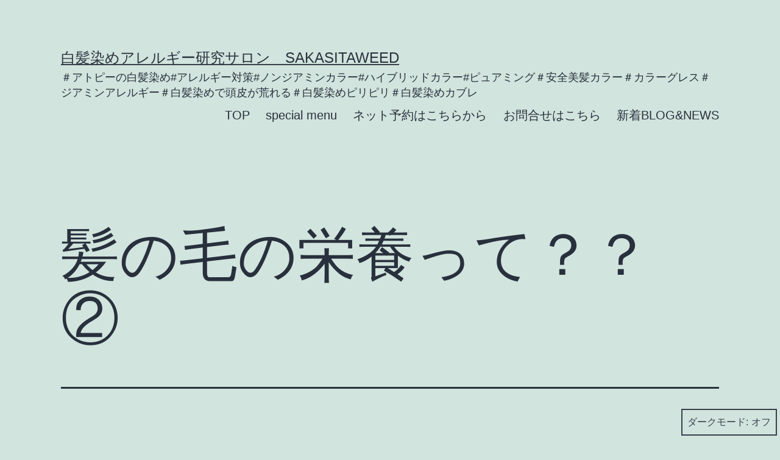

--- FILE ---
content_type: text/html; charset=UTF-8
request_url: https://sakasitaweed.com/blog-112/
body_size: 17426
content:
<!doctype html>
<html lang="ja" class="respect-color-scheme-preference">
<head>
	<meta charset="UTF-8" />
	<meta name="viewport" content="width=device-width, initial-scale=1.0" />
	<title>髪の毛の栄養って？？　② &#8211; 白髪染めアレルギー研究サロン　sakasitaweed</title>
<meta name='robots' content='max-image-preview:large' />
<link rel='dns-prefetch' href='//webfonts.xserver.jp' />
<link rel='dns-prefetch' href='//secure.gravatar.com' />
<link rel='dns-prefetch' href='//stats.wp.com' />
<link rel='dns-prefetch' href='//v0.wordpress.com' />
<link rel='dns-prefetch' href='//widgets.wp.com' />
<link rel='dns-prefetch' href='//s0.wp.com' />
<link rel='dns-prefetch' href='//0.gravatar.com' />
<link rel='dns-prefetch' href='//1.gravatar.com' />
<link rel='dns-prefetch' href='//2.gravatar.com' />
<link rel='preconnect' href='//i0.wp.com' />
<link rel='preconnect' href='//c0.wp.com' />
<link rel="alternate" type="application/rss+xml" title="白髪染めアレルギー研究サロン　sakasitaweed &raquo; フィード" href="https://sakasitaweed.com/feed/" />
<link rel="alternate" type="application/rss+xml" title="白髪染めアレルギー研究サロン　sakasitaweed &raquo; コメントフィード" href="https://sakasitaweed.com/comments/feed/" />
<link rel="alternate" type="application/rss+xml" title="白髪染めアレルギー研究サロン　sakasitaweed &raquo; 髪の毛の栄養って？？　② のコメントのフィード" href="https://sakasitaweed.com/blog-112/feed/" />
<link rel="alternate" title="oEmbed (JSON)" type="application/json+oembed" href="https://sakasitaweed.com/wp-json/oembed/1.0/embed?url=https%3A%2F%2Fsakasitaweed.com%2Fblog-112%2F" />
<link rel="alternate" title="oEmbed (XML)" type="text/xml+oembed" href="https://sakasitaweed.com/wp-json/oembed/1.0/embed?url=https%3A%2F%2Fsakasitaweed.com%2Fblog-112%2F&#038;format=xml" />
<style id='wp-img-auto-sizes-contain-inline-css'>
img:is([sizes=auto i],[sizes^="auto," i]){contain-intrinsic-size:3000px 1500px}
/*# sourceURL=wp-img-auto-sizes-contain-inline-css */
</style>
<link rel='stylesheet' id='jetpack_related-posts-css' href='https://c0.wp.com/p/jetpack/15.4/modules/related-posts/related-posts.css' media='all' />
<style id='wp-emoji-styles-inline-css'>

	img.wp-smiley, img.emoji {
		display: inline !important;
		border: none !important;
		box-shadow: none !important;
		height: 1em !important;
		width: 1em !important;
		margin: 0 0.07em !important;
		vertical-align: -0.1em !important;
		background: none !important;
		padding: 0 !important;
	}
/*# sourceURL=wp-emoji-styles-inline-css */
</style>
<style id='wp-block-library-inline-css'>
:root{--wp-block-synced-color:#7a00df;--wp-block-synced-color--rgb:122,0,223;--wp-bound-block-color:var(--wp-block-synced-color);--wp-editor-canvas-background:#ddd;--wp-admin-theme-color:#007cba;--wp-admin-theme-color--rgb:0,124,186;--wp-admin-theme-color-darker-10:#006ba1;--wp-admin-theme-color-darker-10--rgb:0,107,160.5;--wp-admin-theme-color-darker-20:#005a87;--wp-admin-theme-color-darker-20--rgb:0,90,135;--wp-admin-border-width-focus:2px}@media (min-resolution:192dpi){:root{--wp-admin-border-width-focus:1.5px}}.wp-element-button{cursor:pointer}:root .has-very-light-gray-background-color{background-color:#eee}:root .has-very-dark-gray-background-color{background-color:#313131}:root .has-very-light-gray-color{color:#eee}:root .has-very-dark-gray-color{color:#313131}:root .has-vivid-green-cyan-to-vivid-cyan-blue-gradient-background{background:linear-gradient(135deg,#00d084,#0693e3)}:root .has-purple-crush-gradient-background{background:linear-gradient(135deg,#34e2e4,#4721fb 50%,#ab1dfe)}:root .has-hazy-dawn-gradient-background{background:linear-gradient(135deg,#faaca8,#dad0ec)}:root .has-subdued-olive-gradient-background{background:linear-gradient(135deg,#fafae1,#67a671)}:root .has-atomic-cream-gradient-background{background:linear-gradient(135deg,#fdd79a,#004a59)}:root .has-nightshade-gradient-background{background:linear-gradient(135deg,#330968,#31cdcf)}:root .has-midnight-gradient-background{background:linear-gradient(135deg,#020381,#2874fc)}:root{--wp--preset--font-size--normal:16px;--wp--preset--font-size--huge:42px}.has-regular-font-size{font-size:1em}.has-larger-font-size{font-size:2.625em}.has-normal-font-size{font-size:var(--wp--preset--font-size--normal)}.has-huge-font-size{font-size:var(--wp--preset--font-size--huge)}.has-text-align-center{text-align:center}.has-text-align-left{text-align:left}.has-text-align-right{text-align:right}.has-fit-text{white-space:nowrap!important}#end-resizable-editor-section{display:none}.aligncenter{clear:both}.items-justified-left{justify-content:flex-start}.items-justified-center{justify-content:center}.items-justified-right{justify-content:flex-end}.items-justified-space-between{justify-content:space-between}.screen-reader-text{border:0;clip-path:inset(50%);height:1px;margin:-1px;overflow:hidden;padding:0;position:absolute;width:1px;word-wrap:normal!important}.screen-reader-text:focus{background-color:#ddd;clip-path:none;color:#444;display:block;font-size:1em;height:auto;left:5px;line-height:normal;padding:15px 23px 14px;text-decoration:none;top:5px;width:auto;z-index:100000}html :where(.has-border-color){border-style:solid}html :where([style*=border-top-color]){border-top-style:solid}html :where([style*=border-right-color]){border-right-style:solid}html :where([style*=border-bottom-color]){border-bottom-style:solid}html :where([style*=border-left-color]){border-left-style:solid}html :where([style*=border-width]){border-style:solid}html :where([style*=border-top-width]){border-top-style:solid}html :where([style*=border-right-width]){border-right-style:solid}html :where([style*=border-bottom-width]){border-bottom-style:solid}html :where([style*=border-left-width]){border-left-style:solid}html :where(img[class*=wp-image-]){height:auto;max-width:100%}:where(figure){margin:0 0 1em}html :where(.is-position-sticky){--wp-admin--admin-bar--position-offset:var(--wp-admin--admin-bar--height,0px)}@media screen and (max-width:600px){html :where(.is-position-sticky){--wp-admin--admin-bar--position-offset:0px}}

/*# sourceURL=wp-block-library-inline-css */
</style><style id='global-styles-inline-css'>
:root{--wp--preset--aspect-ratio--square: 1;--wp--preset--aspect-ratio--4-3: 4/3;--wp--preset--aspect-ratio--3-4: 3/4;--wp--preset--aspect-ratio--3-2: 3/2;--wp--preset--aspect-ratio--2-3: 2/3;--wp--preset--aspect-ratio--16-9: 16/9;--wp--preset--aspect-ratio--9-16: 9/16;--wp--preset--color--black: #000000;--wp--preset--color--cyan-bluish-gray: #abb8c3;--wp--preset--color--white: #FFFFFF;--wp--preset--color--pale-pink: #f78da7;--wp--preset--color--vivid-red: #cf2e2e;--wp--preset--color--luminous-vivid-orange: #ff6900;--wp--preset--color--luminous-vivid-amber: #fcb900;--wp--preset--color--light-green-cyan: #7bdcb5;--wp--preset--color--vivid-green-cyan: #00d084;--wp--preset--color--pale-cyan-blue: #8ed1fc;--wp--preset--color--vivid-cyan-blue: #0693e3;--wp--preset--color--vivid-purple: #9b51e0;--wp--preset--color--dark-gray: #28303D;--wp--preset--color--gray: #39414D;--wp--preset--color--green: #D1E4DD;--wp--preset--color--blue: #D1DFE4;--wp--preset--color--purple: #D1D1E4;--wp--preset--color--red: #E4D1D1;--wp--preset--color--orange: #E4DAD1;--wp--preset--color--yellow: #EEEADD;--wp--preset--gradient--vivid-cyan-blue-to-vivid-purple: linear-gradient(135deg,rgb(6,147,227) 0%,rgb(155,81,224) 100%);--wp--preset--gradient--light-green-cyan-to-vivid-green-cyan: linear-gradient(135deg,rgb(122,220,180) 0%,rgb(0,208,130) 100%);--wp--preset--gradient--luminous-vivid-amber-to-luminous-vivid-orange: linear-gradient(135deg,rgb(252,185,0) 0%,rgb(255,105,0) 100%);--wp--preset--gradient--luminous-vivid-orange-to-vivid-red: linear-gradient(135deg,rgb(255,105,0) 0%,rgb(207,46,46) 100%);--wp--preset--gradient--very-light-gray-to-cyan-bluish-gray: linear-gradient(135deg,rgb(238,238,238) 0%,rgb(169,184,195) 100%);--wp--preset--gradient--cool-to-warm-spectrum: linear-gradient(135deg,rgb(74,234,220) 0%,rgb(151,120,209) 20%,rgb(207,42,186) 40%,rgb(238,44,130) 60%,rgb(251,105,98) 80%,rgb(254,248,76) 100%);--wp--preset--gradient--blush-light-purple: linear-gradient(135deg,rgb(255,206,236) 0%,rgb(152,150,240) 100%);--wp--preset--gradient--blush-bordeaux: linear-gradient(135deg,rgb(254,205,165) 0%,rgb(254,45,45) 50%,rgb(107,0,62) 100%);--wp--preset--gradient--luminous-dusk: linear-gradient(135deg,rgb(255,203,112) 0%,rgb(199,81,192) 50%,rgb(65,88,208) 100%);--wp--preset--gradient--pale-ocean: linear-gradient(135deg,rgb(255,245,203) 0%,rgb(182,227,212) 50%,rgb(51,167,181) 100%);--wp--preset--gradient--electric-grass: linear-gradient(135deg,rgb(202,248,128) 0%,rgb(113,206,126) 100%);--wp--preset--gradient--midnight: linear-gradient(135deg,rgb(2,3,129) 0%,rgb(40,116,252) 100%);--wp--preset--gradient--purple-to-yellow: linear-gradient(160deg, #D1D1E4 0%, #EEEADD 100%);--wp--preset--gradient--yellow-to-purple: linear-gradient(160deg, #EEEADD 0%, #D1D1E4 100%);--wp--preset--gradient--green-to-yellow: linear-gradient(160deg, #D1E4DD 0%, #EEEADD 100%);--wp--preset--gradient--yellow-to-green: linear-gradient(160deg, #EEEADD 0%, #D1E4DD 100%);--wp--preset--gradient--red-to-yellow: linear-gradient(160deg, #E4D1D1 0%, #EEEADD 100%);--wp--preset--gradient--yellow-to-red: linear-gradient(160deg, #EEEADD 0%, #E4D1D1 100%);--wp--preset--gradient--purple-to-red: linear-gradient(160deg, #D1D1E4 0%, #E4D1D1 100%);--wp--preset--gradient--red-to-purple: linear-gradient(160deg, #E4D1D1 0%, #D1D1E4 100%);--wp--preset--font-size--small: 18px;--wp--preset--font-size--medium: 20px;--wp--preset--font-size--large: 24px;--wp--preset--font-size--x-large: 42px;--wp--preset--font-size--extra-small: 16px;--wp--preset--font-size--normal: 20px;--wp--preset--font-size--extra-large: 40px;--wp--preset--font-size--huge: 96px;--wp--preset--font-size--gigantic: 144px;--wp--preset--spacing--20: 0.44rem;--wp--preset--spacing--30: 0.67rem;--wp--preset--spacing--40: 1rem;--wp--preset--spacing--50: 1.5rem;--wp--preset--spacing--60: 2.25rem;--wp--preset--spacing--70: 3.38rem;--wp--preset--spacing--80: 5.06rem;--wp--preset--shadow--natural: 6px 6px 9px rgba(0, 0, 0, 0.2);--wp--preset--shadow--deep: 12px 12px 50px rgba(0, 0, 0, 0.4);--wp--preset--shadow--sharp: 6px 6px 0px rgba(0, 0, 0, 0.2);--wp--preset--shadow--outlined: 6px 6px 0px -3px rgb(255, 255, 255), 6px 6px rgb(0, 0, 0);--wp--preset--shadow--crisp: 6px 6px 0px rgb(0, 0, 0);}:where(.is-layout-flex){gap: 0.5em;}:where(.is-layout-grid){gap: 0.5em;}body .is-layout-flex{display: flex;}.is-layout-flex{flex-wrap: wrap;align-items: center;}.is-layout-flex > :is(*, div){margin: 0;}body .is-layout-grid{display: grid;}.is-layout-grid > :is(*, div){margin: 0;}:where(.wp-block-columns.is-layout-flex){gap: 2em;}:where(.wp-block-columns.is-layout-grid){gap: 2em;}:where(.wp-block-post-template.is-layout-flex){gap: 1.25em;}:where(.wp-block-post-template.is-layout-grid){gap: 1.25em;}.has-black-color{color: var(--wp--preset--color--black) !important;}.has-cyan-bluish-gray-color{color: var(--wp--preset--color--cyan-bluish-gray) !important;}.has-white-color{color: var(--wp--preset--color--white) !important;}.has-pale-pink-color{color: var(--wp--preset--color--pale-pink) !important;}.has-vivid-red-color{color: var(--wp--preset--color--vivid-red) !important;}.has-luminous-vivid-orange-color{color: var(--wp--preset--color--luminous-vivid-orange) !important;}.has-luminous-vivid-amber-color{color: var(--wp--preset--color--luminous-vivid-amber) !important;}.has-light-green-cyan-color{color: var(--wp--preset--color--light-green-cyan) !important;}.has-vivid-green-cyan-color{color: var(--wp--preset--color--vivid-green-cyan) !important;}.has-pale-cyan-blue-color{color: var(--wp--preset--color--pale-cyan-blue) !important;}.has-vivid-cyan-blue-color{color: var(--wp--preset--color--vivid-cyan-blue) !important;}.has-vivid-purple-color{color: var(--wp--preset--color--vivid-purple) !important;}.has-black-background-color{background-color: var(--wp--preset--color--black) !important;}.has-cyan-bluish-gray-background-color{background-color: var(--wp--preset--color--cyan-bluish-gray) !important;}.has-white-background-color{background-color: var(--wp--preset--color--white) !important;}.has-pale-pink-background-color{background-color: var(--wp--preset--color--pale-pink) !important;}.has-vivid-red-background-color{background-color: var(--wp--preset--color--vivid-red) !important;}.has-luminous-vivid-orange-background-color{background-color: var(--wp--preset--color--luminous-vivid-orange) !important;}.has-luminous-vivid-amber-background-color{background-color: var(--wp--preset--color--luminous-vivid-amber) !important;}.has-light-green-cyan-background-color{background-color: var(--wp--preset--color--light-green-cyan) !important;}.has-vivid-green-cyan-background-color{background-color: var(--wp--preset--color--vivid-green-cyan) !important;}.has-pale-cyan-blue-background-color{background-color: var(--wp--preset--color--pale-cyan-blue) !important;}.has-vivid-cyan-blue-background-color{background-color: var(--wp--preset--color--vivid-cyan-blue) !important;}.has-vivid-purple-background-color{background-color: var(--wp--preset--color--vivid-purple) !important;}.has-black-border-color{border-color: var(--wp--preset--color--black) !important;}.has-cyan-bluish-gray-border-color{border-color: var(--wp--preset--color--cyan-bluish-gray) !important;}.has-white-border-color{border-color: var(--wp--preset--color--white) !important;}.has-pale-pink-border-color{border-color: var(--wp--preset--color--pale-pink) !important;}.has-vivid-red-border-color{border-color: var(--wp--preset--color--vivid-red) !important;}.has-luminous-vivid-orange-border-color{border-color: var(--wp--preset--color--luminous-vivid-orange) !important;}.has-luminous-vivid-amber-border-color{border-color: var(--wp--preset--color--luminous-vivid-amber) !important;}.has-light-green-cyan-border-color{border-color: var(--wp--preset--color--light-green-cyan) !important;}.has-vivid-green-cyan-border-color{border-color: var(--wp--preset--color--vivid-green-cyan) !important;}.has-pale-cyan-blue-border-color{border-color: var(--wp--preset--color--pale-cyan-blue) !important;}.has-vivid-cyan-blue-border-color{border-color: var(--wp--preset--color--vivid-cyan-blue) !important;}.has-vivid-purple-border-color{border-color: var(--wp--preset--color--vivid-purple) !important;}.has-vivid-cyan-blue-to-vivid-purple-gradient-background{background: var(--wp--preset--gradient--vivid-cyan-blue-to-vivid-purple) !important;}.has-light-green-cyan-to-vivid-green-cyan-gradient-background{background: var(--wp--preset--gradient--light-green-cyan-to-vivid-green-cyan) !important;}.has-luminous-vivid-amber-to-luminous-vivid-orange-gradient-background{background: var(--wp--preset--gradient--luminous-vivid-amber-to-luminous-vivid-orange) !important;}.has-luminous-vivid-orange-to-vivid-red-gradient-background{background: var(--wp--preset--gradient--luminous-vivid-orange-to-vivid-red) !important;}.has-very-light-gray-to-cyan-bluish-gray-gradient-background{background: var(--wp--preset--gradient--very-light-gray-to-cyan-bluish-gray) !important;}.has-cool-to-warm-spectrum-gradient-background{background: var(--wp--preset--gradient--cool-to-warm-spectrum) !important;}.has-blush-light-purple-gradient-background{background: var(--wp--preset--gradient--blush-light-purple) !important;}.has-blush-bordeaux-gradient-background{background: var(--wp--preset--gradient--blush-bordeaux) !important;}.has-luminous-dusk-gradient-background{background: var(--wp--preset--gradient--luminous-dusk) !important;}.has-pale-ocean-gradient-background{background: var(--wp--preset--gradient--pale-ocean) !important;}.has-electric-grass-gradient-background{background: var(--wp--preset--gradient--electric-grass) !important;}.has-midnight-gradient-background{background: var(--wp--preset--gradient--midnight) !important;}.has-small-font-size{font-size: var(--wp--preset--font-size--small) !important;}.has-medium-font-size{font-size: var(--wp--preset--font-size--medium) !important;}.has-large-font-size{font-size: var(--wp--preset--font-size--large) !important;}.has-x-large-font-size{font-size: var(--wp--preset--font-size--x-large) !important;}
/*# sourceURL=global-styles-inline-css */
</style>

<style id='classic-theme-styles-inline-css'>
/*! This file is auto-generated */
.wp-block-button__link{color:#fff;background-color:#32373c;border-radius:9999px;box-shadow:none;text-decoration:none;padding:calc(.667em + 2px) calc(1.333em + 2px);font-size:1.125em}.wp-block-file__button{background:#32373c;color:#fff;text-decoration:none}
/*# sourceURL=/wp-includes/css/classic-themes.min.css */
</style>
<link rel='stylesheet' id='twenty-twenty-one-custom-color-overrides-css' href='https://sakasitaweed.com/wp-content/themes/twentytwentyone/assets/css/custom-color-overrides.css?ver=2.7' media='all' />
<style id='twenty-twenty-one-custom-color-overrides-inline-css'>
.is-dark-theme.is-dark-theme .editor-styles-wrapper { --global--color-background: var(--global--color-dark-gray); --global--color-primary: var(--global--color-light-gray); --global--color-secondary: var(--global--color-light-gray); --button--color-text: var(--global--color-background); --button--color-text-hover: var(--global--color-secondary); --button--color-text-active: var(--global--color-secondary); --button--color-background: var(--global--color-secondary); --button--color-background-active: var(--global--color-background); --global--color-border: #9ea1a7; --table--stripes-border-color: rgba(240, 240, 240, 0.15); --table--stripes-background-color: rgba(240, 240, 240, 0.15); }
/*# sourceURL=twenty-twenty-one-custom-color-overrides-inline-css */
</style>
<link rel='stylesheet' id='whats-new-style-css' href='https://sakasitaweed.com/wp-content/plugins/whats-new-genarator/whats-new.css?ver=2.0.2' media='all' />
<link rel='stylesheet' id='twenty-twenty-one-style-css' href='https://sakasitaweed.com/wp-content/themes/twentytwentyone/style.css?ver=2.7' media='all' />
<style id='twenty-twenty-one-style-inline-css'>
body,input,textarea,button,.button,.faux-button,.wp-block-button__link,.wp-block-file__button,.has-drop-cap:not(:focus)::first-letter,.entry-content .wp-block-archives,.entry-content .wp-block-categories,.entry-content .wp-block-cover-image,.entry-content .wp-block-latest-comments,.entry-content .wp-block-latest-posts,.entry-content .wp-block-pullquote,.entry-content .wp-block-quote.is-large,.entry-content .wp-block-quote.is-style-large,.entry-content .wp-block-archives *,.entry-content .wp-block-categories *,.entry-content .wp-block-latest-posts *,.entry-content .wp-block-latest-comments *,.entry-content p,.entry-content ol,.entry-content ul,.entry-content dl,.entry-content dt,.entry-content cite,.entry-content figcaption,.entry-content .wp-caption-text,.comment-content p,.comment-content ol,.comment-content ul,.comment-content dl,.comment-content dt,.comment-content cite,.comment-content figcaption,.comment-content .wp-caption-text,.widget_text p,.widget_text ol,.widget_text ul,.widget_text dl,.widget_text dt,.widget-content .rssSummary,.widget-content cite,.widget-content figcaption,.widget-content .wp-caption-text { font-family: sans-serif; }
/*# sourceURL=twenty-twenty-one-style-inline-css */
</style>
<link rel='stylesheet' id='twenty-twenty-one-print-style-css' href='https://sakasitaweed.com/wp-content/themes/twentytwentyone/assets/css/print.css?ver=2.7' media='print' />
<link rel='stylesheet' id='tt1-dark-mode-css' href='https://sakasitaweed.com/wp-content/themes/twentytwentyone/assets/css/style-dark-mode.css?ver=2.7' media='all' />
<link rel='stylesheet' id='jetpack_likes-css' href='https://c0.wp.com/p/jetpack/15.4/modules/likes/style.css' media='all' />
<link rel='stylesheet' id='twentytwentyone-jetpack-css' href='https://c0.wp.com/p/jetpack/15.4/modules/theme-tools/compat/twentytwentyone.css' media='all' />
<style id='jetpack_facebook_likebox-inline-css'>
.widget_facebook_likebox {
	overflow: hidden;
}

/*# sourceURL=https://sakasitaweed.com/wp-content/plugins/jetpack/modules/widgets/facebook-likebox/style.css */
</style>
<link rel='stylesheet' id='fancybox-css' href='https://sakasitaweed.com/wp-content/plugins/easy-fancybox/fancybox/1.5.4/jquery.fancybox.min.css?ver=6.9' media='screen' />
<link rel='stylesheet' id='tablepress-default-css' href='https://sakasitaweed.com/wp-content/plugins/tablepress/css/build/default.css?ver=3.2.6' media='all' />
<link rel='stylesheet' id='sharedaddy-css' href='https://c0.wp.com/p/jetpack/15.4/modules/sharedaddy/sharing.css' media='all' />
<link rel='stylesheet' id='social-logos-css' href='https://c0.wp.com/p/jetpack/15.4/_inc/social-logos/social-logos.min.css' media='all' />
<script id="jetpack_related-posts-js-extra">
var related_posts_js_options = {"post_heading":"h4"};
//# sourceURL=jetpack_related-posts-js-extra
</script>
<script src="https://c0.wp.com/p/jetpack/15.4/_inc/build/related-posts/related-posts.min.js" id="jetpack_related-posts-js"></script>
<script src="https://c0.wp.com/c/6.9/wp-includes/js/jquery/jquery.min.js" id="jquery-core-js"></script>
<script src="https://c0.wp.com/c/6.9/wp-includes/js/jquery/jquery-migrate.min.js" id="jquery-migrate-js"></script>
<script src="//webfonts.xserver.jp/js/xserverv3.js?fadein=0&amp;ver=2.0.9" id="typesquare_std-js"></script>
<script id="twenty-twenty-one-ie11-polyfills-js-after">
( Element.prototype.matches && Element.prototype.closest && window.NodeList && NodeList.prototype.forEach ) || document.write( '<script src="https://sakasitaweed.com/wp-content/themes/twentytwentyone/assets/js/polyfills.js?ver=2.7"></scr' + 'ipt>' );
//# sourceURL=twenty-twenty-one-ie11-polyfills-js-after
</script>
<script src="https://sakasitaweed.com/wp-content/themes/twentytwentyone/assets/js/primary-navigation.js?ver=2.7" id="twenty-twenty-one-primary-navigation-script-js" defer data-wp-strategy="defer"></script>
<script src="https://sakasitaweed.com/wp-content/plugins/google-analyticator/external-tracking.min.js?ver=6.5.7" id="ga-external-tracking-js"></script>
<link rel="https://api.w.org/" href="https://sakasitaweed.com/wp-json/" /><link rel="alternate" title="JSON" type="application/json" href="https://sakasitaweed.com/wp-json/wp/v2/posts/1814" /><link rel="EditURI" type="application/rsd+xml" title="RSD" href="https://sakasitaweed.com/xmlrpc.php?rsd" />
<meta name="generator" content="WordPress 6.9" />
<link rel="canonical" href="https://sakasitaweed.com/blog-112/" />
<link rel='shortlink' href='https://wp.me/p6Lamb-tg' />
	<style>img#wpstats{display:none}</style>
		<link rel="pingback" href="https://sakasitaweed.com/xmlrpc.php"><style>.simplemap img{max-width:none !important;padding:0 !important;margin:0 !important;}.staticmap,.staticmap img{max-width:100% !important;height:auto !important;}.simplemap .simplemap-content{display:none;}</style>
<script>var google_map_api_key = "AIzaSyBaJ5p0NtlhKySaRRA-oy4JwxdEv51iU4Y";</script>
<!-- Jetpack Open Graph Tags -->
<meta property="og:type" content="article" />
<meta property="og:title" content="髪の毛の栄養って？？　②" />
<meta property="og:url" content="https://sakasitaweed.com/blog-112/" />
<meta property="og:description" content="いつもお読みいただきありがとうございます。 &nbsp; 髪の毛の栄養って？の続きです &nbsp; 髪の毛は&hellip;" />
<meta property="article:published_time" content="2016-03-23T06:23:47+00:00" />
<meta property="article:modified_time" content="2016-03-23T06:23:47+00:00" />
<meta property="og:site_name" content="白髪染めアレルギー研究サロン　sakasitaweed" />
<meta property="og:image" content="https://i0.wp.com/sakasitaweed.com/wp-content/uploads/2018/05/cropped-hipsterlogogenerator_1441183283534-1.png?fit=512%2C512&#038;ssl=1" />
<meta property="og:image:width" content="512" />
<meta property="og:image:height" content="512" />
<meta property="og:image:alt" content="" />
<meta property="og:locale" content="ja_JP" />
<meta name="twitter:text:title" content="髪の毛の栄養って？？　②" />
<meta name="twitter:image" content="https://i0.wp.com/sakasitaweed.com/wp-content/uploads/2018/05/cropped-hipsterlogogenerator_1441183283534-1.png?fit=240%2C240&amp;ssl=1" />
<meta name="twitter:card" content="summary" />

<!-- End Jetpack Open Graph Tags -->
<link rel="icon" href="https://i0.wp.com/sakasitaweed.com/wp-content/uploads/2018/05/cropped-hipsterlogogenerator_1441183283534-1.png?fit=32%2C32&#038;ssl=1" sizes="32x32" />
<link rel="icon" href="https://i0.wp.com/sakasitaweed.com/wp-content/uploads/2018/05/cropped-hipsterlogogenerator_1441183283534-1.png?fit=192%2C192&#038;ssl=1" sizes="192x192" />
<link rel="apple-touch-icon" href="https://i0.wp.com/sakasitaweed.com/wp-content/uploads/2018/05/cropped-hipsterlogogenerator_1441183283534-1.png?fit=180%2C180&#038;ssl=1" />
<meta name="msapplication-TileImage" content="https://i0.wp.com/sakasitaweed.com/wp-content/uploads/2018/05/cropped-hipsterlogogenerator_1441183283534-1.png?fit=270%2C270&#038;ssl=1" />
<!-- Google Analytics Tracking by Google Analyticator 6.5.7 -->
<script type="text/javascript">
    var analyticsFileTypes = [];
    var analyticsSnippet = 'disabled';
    var analyticsEventTracking = 'enabled';
</script>
<script type="text/javascript">
	(function(i,s,o,g,r,a,m){i['GoogleAnalyticsObject']=r;i[r]=i[r]||function(){
	(i[r].q=i[r].q||[]).push(arguments)},i[r].l=1*new Date();a=s.createElement(o),
	m=s.getElementsByTagName(o)[0];a.async=1;a.src=g;m.parentNode.insertBefore(a,m)
	})(window,document,'script','//www.google-analytics.com/analytics.js','ga');
	ga('create', 'UA-67694660-1', 'auto');
 
	ga('send', 'pageview');
</script>
</head>

<body class="wp-singular post-template-default single single-post postid-1814 single-format-standard wp-embed-responsive wp-theme-twentytwentyone is-light-theme no-js singular has-main-navigation">
<div id="page" class="site">
	<a class="skip-link screen-reader-text" href="#content">
		コンテンツへスキップ	</a>

	
<header id="masthead" class="site-header has-title-and-tagline has-menu">

	

<div class="site-branding">

	
						<p class="site-title"><a href="https://sakasitaweed.com/" rel="home">白髪染めアレルギー研究サロン　sakasitaweed</a></p>
			
			<p class="site-description">
			＃アトピーの白髪染め#アレルギー対策#ノンジアミンカラー#ハイブリッドカラー#ピュアミング＃安全美髪カラー＃カラーグレス＃ジアミンアレルギー＃白髪染めで頭皮が荒れる＃白髪染めピリピリ＃白髪染めカブレ		</p>
	</div><!-- .site-branding -->
	
	<nav id="site-navigation" class="primary-navigation" aria-label="メインメニュー">
		<div class="menu-button-container">
			<button id="primary-mobile-menu" class="button" aria-controls="primary-menu-list" aria-expanded="false">
				<span class="dropdown-icon open">メニュー					<svg class="svg-icon" width="24" height="24" aria-hidden="true" role="img" focusable="false" viewBox="0 0 24 24" fill="none" xmlns="http://www.w3.org/2000/svg"><path fill-rule="evenodd" clip-rule="evenodd" d="M4.5 6H19.5V7.5H4.5V6ZM4.5 12H19.5V13.5H4.5V12ZM19.5 18H4.5V19.5H19.5V18Z" fill="currentColor"/></svg>				</span>
				<span class="dropdown-icon close">閉じる					<svg class="svg-icon" width="24" height="24" aria-hidden="true" role="img" focusable="false" viewBox="0 0 24 24" fill="none" xmlns="http://www.w3.org/2000/svg"><path fill-rule="evenodd" clip-rule="evenodd" d="M12 10.9394L5.53033 4.46973L4.46967 5.53039L10.9393 12.0001L4.46967 18.4697L5.53033 19.5304L12 13.0607L18.4697 19.5304L19.5303 18.4697L13.0607 12.0001L19.5303 5.53039L18.4697 4.46973L12 10.9394Z" fill="currentColor"/></svg>				</span>
			</button><!-- #primary-mobile-menu -->
		</div><!-- .menu-button-container -->
		<div class="primary-menu-container"><ul id="primary-menu-list" class="menu-wrapper"><li id="menu-item-8277" class="menu-item menu-item-type-post_type menu-item-object-page menu-item-home menu-item-8277"><a href="https://sakasitaweed.com/">TOP</a></li>
<li id="menu-item-8271" class="menu-item menu-item-type-post_type menu-item-object-page menu-item-8271"><a href="https://sakasitaweed.com/special-menu/">special menu</a></li>
<li id="menu-item-8274" class="menu-item menu-item-type-post_type menu-item-object-page menu-item-8274"><a href="https://sakasitaweed.com/coubic/">ネット予約はこちらから</a></li>
<li id="menu-item-8272" class="menu-item menu-item-type-post_type menu-item-object-page menu-item-8272"><a href="https://sakasitaweed.com/contactform/">お問合せはこちら</a></li>
<li id="menu-item-8275" class="menu-item menu-item-type-post_type menu-item-object-page menu-item-8275"><a href="https://sakasitaweed.com/newblog/">新着BLOG&#038;NEWS</a></li>
</ul></div>	</nav><!-- #site-navigation -->
	
</header><!-- #masthead -->

	<div id="content" class="site-content">
		<div id="primary" class="content-area">
			<main id="main" class="site-main">

<article id="post-1814" class="post-1814 post type-post status-publish format-standard hentry category-care entry">

	<header class="entry-header alignwide">
		<h1 class="entry-title">髪の毛の栄養って？？　②</h1>			</header><!-- .entry-header -->

	<div class="entry-content">
		<p>いつもお読みいただきありがとうございます。</p>
<p>&nbsp;</p>
<p>髪の毛の栄養って？の続きです</p>
<p>&nbsp;</p>
<p>髪の毛は、ケラチンという硫黄を含んだたんぱく質でできています</p>
<p>しかし、角化した死んだ細胞でできているので</p>
<p>外から栄養を補っても、髪の内部に浸透はしますが</p>
<p>同化はせず、浸透するだけです</p>
<p>修復したり、補修したりしません</p>
<p>&nbsp;</p>
<p>美しい健康な髪を育てる要素の一つとして</p>
<p>バランスのとれた食事が必要となります</p>
<p>髪の毛はケラチンという硫黄を含んだ、たんぱく質でできているので</p>
<p>食べ物は、含硫アミノ酸を多く含んだ</p>
<p>たんぱく質の量を増やす必要があります</p>
<p>その分、他のたんぱく質の量を減らして</p>
<p>総たんぱく質の量は一定に保つ必要があります</p>
<p>&nbsp;</p>
<p>含硫アミノ酸の多い食品は・・・</p>
<p>アジ、サバ、イワシ、サンマ、白身の魚</p>
<p>脂肪の少ない鳥のささ身、ひれ肉</p>
<p>チーズなどの乳製品、鶏卵</p>
<p>大豆製品の豆腐、納豆などがあります</p>
<p>1日に必要なたんぱく質５５ｇ～７０ｇのうち</p>
<p>１／３を取るのが理想的です</p>
<p>&nbsp;</p>
<p>わかめや昆布などの海藻類は</p>
<p>髪の毛を作る栄養分にはなりませんが</p>
<p>ビタミンやミネラルが豊富なので</p>
<p>髪の毛を作る手伝いをしますので、必要でしょう</p>
<p>&nbsp;</p>
<p>次回は、白髪を予防する食事について</p>
<p>書いてみようと思います</p>
<p>&nbsp;</p>
<p>ここまでお読みいただきありがとうございます</p>
<p>ヘアサロンサカシタウィード　大坂正樹</p>
<div class="sharedaddy sd-sharing-enabled"><div class="robots-nocontent sd-block sd-social sd-social-official sd-sharing"><h3 class="sd-title">共有:</h3><div class="sd-content"><ul><li class="share-twitter"><a href="https://twitter.com/share" class="twitter-share-button" data-url="https://sakasitaweed.com/blog-112/" data-text="髪の毛の栄養って？？　②"  >Tweet</a></li><li class="share-facebook"><div class="fb-share-button" data-href="https://sakasitaweed.com/blog-112/" data-layout="button_count"></div></li><li class="share-end"></li></ul></div></div></div><div class='sharedaddy sd-block sd-like jetpack-likes-widget-wrapper jetpack-likes-widget-unloaded' id='like-post-wrapper-99899247-1814-696e3376e26d7' data-src='https://widgets.wp.com/likes/?ver=15.4#blog_id=99899247&amp;post_id=1814&amp;origin=sakasitaweed.com&amp;obj_id=99899247-1814-696e3376e26d7' data-name='like-post-frame-99899247-1814-696e3376e26d7' data-title='いいねまたはリブログ'><h3 class="sd-title">いいね:</h3><div class='likes-widget-placeholder post-likes-widget-placeholder' style='height: 55px;'><span class='button'><span>いいね</span></span> <span class="loading">読み込み中…</span></div><span class='sd-text-color'></span><a class='sd-link-color'></a></div>
<div id='jp-relatedposts' class='jp-relatedposts' >
	<h3 class="jp-relatedposts-headline"><em>関連</em></h3>
</div>	</div><!-- .entry-content -->

	<footer class="entry-footer default-max-width">
		<div class="posted-by"><span class="posted-on">投稿日: <time class="entry-date published updated" datetime="2016-03-23T15:23:47+09:00">2016-03-23</time></span><span class="byline">作成者: <a href="https://sakasitaweed.com/author/kikimru/" rel="author">坂の下の葉っぱ</a></span></div><div class="post-taxonomies"><span class="cat-links">カテゴリー: <a href="https://sakasitaweed.com/category/care/" rel="category tag">ヘアケア</a> </span></div>	</footer><!-- .entry-footer -->

				
</article><!-- #post-1814 -->

<div id="comments" class="comments-area default-max-width show-avatars">

	
		<div id="respond" class="comment-respond">
		<h2 id="reply-title" class="comment-reply-title">コメントする <small><a rel="nofollow" id="cancel-comment-reply-link" href="/blog-112/#respond" style="display:none;">コメントをキャンセル</a></small></h2><form action="https://sakasitaweed.com/wp-comments-post.php" method="post" id="commentform" class="comment-form"><p class="comment-notes"><span id="email-notes">メールアドレスが公開されることはありません。</span> <span class="required-field-message"><span class="required">※</span> が付いている欄は必須項目です</span></p><p class="comment-form-comment"><label for="comment">コメント <span class="required">※</span></label> <textarea id="comment" name="comment" cols="45" rows="5" maxlength="65525" required></textarea></p><p class="comment-form-author"><label for="author">名前 <span class="required">※</span></label> <input id="author" name="author" type="text" value="" size="30" maxlength="245" autocomplete="name" required /></p>
<p class="comment-form-email"><label for="email">メール <span class="required">※</span></label> <input id="email" name="email" type="email" value="" size="30" maxlength="100" aria-describedby="email-notes" autocomplete="email" required /></p>
<p class="comment-form-url"><label for="url">サイト</label> <input id="url" name="url" type="url" value="" size="30" maxlength="200" autocomplete="url" /></p>
<p class="comment-subscription-form"><input type="checkbox" name="subscribe_comments" id="subscribe_comments" value="subscribe" style="width: auto; -moz-appearance: checkbox; -webkit-appearance: checkbox;" /> <label class="subscribe-label" id="subscribe-label" for="subscribe_comments">新しいコメントをメールで通知</label></p><p class="comment-subscription-form"><input type="checkbox" name="subscribe_blog" id="subscribe_blog" value="subscribe" style="width: auto; -moz-appearance: checkbox; -webkit-appearance: checkbox;" /> <label class="subscribe-label" id="subscribe-blog-label" for="subscribe_blog">新しい投稿をメールで受け取る</label></p><p class="form-submit"><input name="submit" type="submit" id="submit" class="submit" value="コメントを送信" /> <input type='hidden' name='comment_post_ID' value='1814' id='comment_post_ID' />
<input type='hidden' name='comment_parent' id='comment_parent' value='0' />
</p><p style="display: none;"><input type="hidden" id="akismet_comment_nonce" name="akismet_comment_nonce" value="140f92b863" /></p><p style="display: none !important;" class="akismet-fields-container" data-prefix="ak_"><label>&#916;<textarea name="ak_hp_textarea" cols="45" rows="8" maxlength="100"></textarea></label><input type="hidden" id="ak_js_1" name="ak_js" value="148"/><script>document.getElementById( "ak_js_1" ).setAttribute( "value", ( new Date() ).getTime() );</script></p></form>	</div><!-- #respond -->
	<p class="akismet_comment_form_privacy_notice">このサイトはスパムを低減するために Akismet を使っています。<a href="https://akismet.com/privacy/" target="_blank" rel="nofollow noopener">コメントデータの処理方法の詳細はこちらをご覧ください</a>。</p>
</div><!-- #comments -->

	<nav class="navigation post-navigation" aria-label="投稿">
		<h2 class="screen-reader-text">投稿ナビゲーション</h2>
		<div class="nav-links"><div class="nav-previous"><a href="https://sakasitaweed.com/blog-111/" rel="prev"><p class="meta-nav"><svg class="svg-icon" width="24" height="24" aria-hidden="true" role="img" focusable="false" viewBox="0 0 24 24" fill="none" xmlns="http://www.w3.org/2000/svg"><path fill-rule="evenodd" clip-rule="evenodd" d="M20 13v-2H8l4-4-1-2-7 7 7 7 1-2-4-4z" fill="currentColor"/></svg>前の投稿</p><p class="post-title">髪の毛の栄養って？？</p></a></div><div class="nav-next"><a href="https://sakasitaweed.com/blog-113/" rel="next"><p class="meta-nav">次の投稿<svg class="svg-icon" width="24" height="24" aria-hidden="true" role="img" focusable="false" viewBox="0 0 24 24" fill="none" xmlns="http://www.w3.org/2000/svg"><path fill-rule="evenodd" clip-rule="evenodd" d="m4 13v-2h12l-4-4 1-2 7 7-7 7-1-2 4-4z" fill="currentColor"/></svg></p><p class="post-title">白髪を予防する食事！？</p></a></div></div>
	</nav>			</main><!-- #main -->
		</div><!-- #primary -->
	</div><!-- #content -->

	
	<aside class="widget-area">
		<section id="text-4" class="widget widget_text"><h2 class="widget-title">HairSalon sakasitaweedのプロフィール</h2>			<div class="textwidget"><p>boss:大坂正樹<br />
address:東京都港区麻布十番3-9-7-2F<br />
tel:03-6435-2228<br />
open:10:00~19:00<br />
定休日<br />
毎週火曜日・第２・３水曜日</p>
</div>
		</section><section id="facebook-likebox-2" class="widget widget_facebook_likebox"><h2 class="widget-title"><a href="https://www.facebook.com/sakasitaweed">Facebookページ</a></h2>		<div id="fb-root"></div>
		<div class="fb-page" data-href="https://www.facebook.com/sakasitaweed" data-width="340"  data-height="130" data-hide-cover="false" data-show-facepile="false" data-tabs="false" data-hide-cta="false" data-small-header="false">
		<div class="fb-xfbml-parse-ignore"><blockquote cite="https://www.facebook.com/sakasitaweed"><a href="https://www.facebook.com/sakasitaweed">Facebookページ</a></blockquote></div>
		</div>
		</section><section id="calendar-4" class="widget widget_calendar"><div id="calendar_wrap" class="calendar_wrap"><table id="wp-calendar" class="wp-calendar-table">
	<caption>2026年1月</caption>
	<thead>
	<tr>
		<th scope="col" aria-label="月曜日">月</th>
		<th scope="col" aria-label="火曜日">火</th>
		<th scope="col" aria-label="水曜日">水</th>
		<th scope="col" aria-label="木曜日">木</th>
		<th scope="col" aria-label="金曜日">金</th>
		<th scope="col" aria-label="土曜日">土</th>
		<th scope="col" aria-label="日曜日">日</th>
	</tr>
	</thead>
	<tbody>
	<tr>
		<td colspan="3" class="pad">&nbsp;</td><td>1</td><td>2</td><td>3</td><td>4</td>
	</tr>
	<tr>
		<td>5</td><td>6</td><td>7</td><td>8</td><td>9</td><td>10</td><td>11</td>
	</tr>
	<tr>
		<td>12</td><td>13</td><td>14</td><td>15</td><td>16</td><td>17</td><td>18</td>
	</tr>
	<tr>
		<td id="today">19</td><td>20</td><td>21</td><td>22</td><td>23</td><td>24</td><td>25</td>
	</tr>
	<tr>
		<td>26</td><td>27</td><td>28</td><td>29</td><td>30</td><td>31</td>
		<td class="pad" colspan="1">&nbsp;</td>
	</tr>
	</tbody>
	</table><nav aria-label="前と次の月" class="wp-calendar-nav">
		<span class="wp-calendar-nav-prev"><a href="https://sakasitaweed.com/2025/09/"><svg class="svg-icon" width="24" height="24" aria-hidden="true" role="img" focusable="false" viewBox="0 0 24 24" fill="none" xmlns="http://www.w3.org/2000/svg"><path fill-rule="evenodd" clip-rule="evenodd" d="M20 13v-2H8l4-4-1-2-7 7 7 7 1-2-4-4z" fill="currentColor"/></svg>9月</a></span>
		<span class="pad">&nbsp;</span>
		<span class="wp-calendar-nav-next">&nbsp;</span>
	</nav></div></section><section id="search-2" class="widget widget_search"><form role="search"  method="get" class="search-form" action="https://sakasitaweed.com/">
	<label for="search-form-1">検索&hellip;</label>
	<input type="search" id="search-form-1" class="search-field" value="" name="s" />
	<input type="submit" class="search-submit" value="検索" />
</form>
</section><section id="categories-2" class="widget widget_categories"><h2 class="widget-title">カテゴリー</h2><nav aria-label="カテゴリー">
			<ul>
					<li class="cat-item cat-item-1"><a href="https://sakasitaweed.com/category/news/">お知らせ</a>
</li>
	<li class="cat-item cat-item-31"><a href="https://sakasitaweed.com/category/%e3%82%a2%e3%83%ac%e3%83%ab%e3%82%ae%e3%83%bc%e9%96%a2%e9%80%a3/">アレルギー関連</a>
</li>
	<li class="cat-item cat-item-17"><a href="https://sakasitaweed.com/category/pureming/">ピュアミング</a>
</li>
	<li class="cat-item cat-item-27"><a href="https://sakasitaweed.com/category/%e3%83%98%e3%82%a2%e3%82%ab%e3%83%a9%e3%83%bc/">ヘアカラー</a>
</li>
	<li class="cat-item cat-item-14"><a href="https://sakasitaweed.com/category/care/">ヘアケア</a>
</li>
	<li class="cat-item cat-item-16"><a href="https://sakasitaweed.com/category/henna/">ヘナ</a>
</li>
	<li class="cat-item cat-item-18"><a href="https://sakasitaweed.com/category/climb/">ボルダリング</a>
</li>
	<li class="cat-item cat-item-20"><a href="https://sakasitaweed.com/category/%e6%81%af%e6%8a%9c%e3%81%8d/">息抜き</a>
</li>
	<li class="cat-item cat-item-12"><a href="https://sakasitaweed.com/category/hair/">毛髪化学</a>
</li>
	<li class="cat-item cat-item-13"><a href="https://sakasitaweed.com/category/skin/">皮膚科学</a>
</li>
	<li class="cat-item cat-item-21"><a href="https://sakasitaweed.com/category/%e7%b8%ae%e6%af%9b%e7%9f%af%e6%ad%a3/">縮毛矯正</a>
</li>
	<li class="cat-item cat-item-22"><a href="https://sakasitaweed.com/category/interest/">趣味</a>
</li>
	<li class="cat-item cat-item-15"><a href="https://sakasitaweed.com/category/drug/">香粧品化学</a>
</li>
	<li class="cat-item cat-item-24"><a href="https://sakasitaweed.com/category/cat/">黒猫</a>
</li>
			</ul>

			</nav></section><section id="nav_menu-7" class="widget widget_nav_menu"><h2 class="widget-title">関連リンク</h2><nav class="menu-external-link-container" aria-label="関連リンク"><ul id="menu-external-link-1" class="menu"><li class="menu-item menu-item-type-post_type menu-item-object-page menu-item-home menu-item-8277"><a href="https://sakasitaweed.com/">TOP</a></li>
<li class="menu-item menu-item-type-post_type menu-item-object-page menu-item-8271"><a href="https://sakasitaweed.com/special-menu/">special menu</a></li>
<li class="menu-item menu-item-type-post_type menu-item-object-page menu-item-8274"><a href="https://sakasitaweed.com/coubic/">ネット予約はこちらから</a></li>
<li class="menu-item menu-item-type-post_type menu-item-object-page menu-item-8272"><a href="https://sakasitaweed.com/contactform/">お問合せはこちら</a></li>
<li class="menu-item menu-item-type-post_type menu-item-object-page menu-item-8275"><a href="https://sakasitaweed.com/newblog/">新着BLOG&#038;NEWS</a></li>
</ul></nav></section><section id="meta-2" class="widget widget_meta"><h2 class="widget-title">メタ情報</h2><nav aria-label="メタ情報">
		<ul>
			<li><a href="https://sakasitaweed.com/wp-login.php?action=register">登録</a></li>			<li><a href="https://sakasitaweed.com/wp-login.php">ログイン</a></li>
			<li><a href="https://sakasitaweed.com/feed/">投稿フィード</a></li>
			<li><a href="https://sakasitaweed.com/comments/feed/">コメントフィード</a></li>

			<li><a href="https://ja.wordpress.org/">WordPress.org</a></li>
		</ul>

		</nav></section><section id="text-4" class="widget widget_text"><h2 class="widget-title">HairSalon sakasitaweedのプロフィール</h2>			<div class="textwidget"><p>boss:大坂正樹<br />
address:東京都港区麻布十番3-9-7-2F<br />
tel:03-6435-2228<br />
open:10:00~19:00<br />
定休日<br />
毎週火曜日・第２・３水曜日</p>
</div>
		</section><section id="facebook-likebox-2" class="widget widget_facebook_likebox"><h2 class="widget-title"><a href="https://www.facebook.com/sakasitaweed">Facebookページ</a></h2>		<div id="fb-root"></div>
		<div class="fb-page" data-href="https://www.facebook.com/sakasitaweed" data-width="340"  data-height="130" data-hide-cover="false" data-show-facepile="false" data-tabs="false" data-hide-cta="false" data-small-header="false">
		<div class="fb-xfbml-parse-ignore"><blockquote cite="https://www.facebook.com/sakasitaweed"><a href="https://www.facebook.com/sakasitaweed">Facebookページ</a></blockquote></div>
		</div>
		</section><section id="calendar-4" class="widget widget_calendar"><div class="calendar_wrap"><table id="wp-calendar" class="wp-calendar-table">
	<caption>2026年1月</caption>
	<thead>
	<tr>
		<th scope="col" aria-label="月曜日">月</th>
		<th scope="col" aria-label="火曜日">火</th>
		<th scope="col" aria-label="水曜日">水</th>
		<th scope="col" aria-label="木曜日">木</th>
		<th scope="col" aria-label="金曜日">金</th>
		<th scope="col" aria-label="土曜日">土</th>
		<th scope="col" aria-label="日曜日">日</th>
	</tr>
	</thead>
	<tbody>
	<tr>
		<td colspan="3" class="pad">&nbsp;</td><td>1</td><td>2</td><td>3</td><td>4</td>
	</tr>
	<tr>
		<td>5</td><td>6</td><td>7</td><td>8</td><td>9</td><td>10</td><td>11</td>
	</tr>
	<tr>
		<td>12</td><td>13</td><td>14</td><td>15</td><td>16</td><td>17</td><td>18</td>
	</tr>
	<tr>
		<td id="today">19</td><td>20</td><td>21</td><td>22</td><td>23</td><td>24</td><td>25</td>
	</tr>
	<tr>
		<td>26</td><td>27</td><td>28</td><td>29</td><td>30</td><td>31</td>
		<td class="pad" colspan="1">&nbsp;</td>
	</tr>
	</tbody>
	</table><nav aria-label="前と次の月" class="wp-calendar-nav">
		<span class="wp-calendar-nav-prev"><a href="https://sakasitaweed.com/2025/09/"><svg class="svg-icon" width="24" height="24" aria-hidden="true" role="img" focusable="false" viewBox="0 0 24 24" fill="none" xmlns="http://www.w3.org/2000/svg"><path fill-rule="evenodd" clip-rule="evenodd" d="M20 13v-2H8l4-4-1-2-7 7 7 7 1-2-4-4z" fill="currentColor"/></svg>9月</a></span>
		<span class="pad">&nbsp;</span>
		<span class="wp-calendar-nav-next">&nbsp;</span>
	</nav></div></section><section id="search-2" class="widget widget_search"><form role="search"  method="get" class="search-form" action="https://sakasitaweed.com/">
	<label for="search-form-2">検索&hellip;</label>
	<input type="search" id="search-form-2" class="search-field" value="" name="s" />
	<input type="submit" class="search-submit" value="検索" />
</form>
</section>
		<section id="recent-posts-2" class="widget widget_recent_entries">
		<h2 class="widget-title">最新のブログ記事</h2><nav aria-label="最新のブログ記事">
		<ul>
											<li>
					<a href="https://sakasitaweed.com/blog-525/">施術データ：ケース４　アドレナルファディーク（副腎機能低下症）</a>
									</li>
											<li>
					<a href="https://sakasitaweed.com/blog-524/">施術データ：ケース３　一時刺激性接触性皮膚炎</a>
									</li>
											<li>
					<a href="https://sakasitaweed.com/blog-523/">施術データ：ケース２　アトピー②</a>
									</li>
											<li>
					<a href="https://sakasitaweed.com/blog-522/">施術データ：ケース２　アトピー①</a>
									</li>
											<li>
					<a href="https://sakasitaweed.com/blog-521/">施術データ：ケース１　ジアミンアレルギー③</a>
									</li>
					</ul>

		</nav></section><section id="categories-2" class="widget widget_categories"><h2 class="widget-title">カテゴリー</h2><nav aria-label="カテゴリー">
			<ul>
					<li class="cat-item cat-item-1"><a href="https://sakasitaweed.com/category/news/">お知らせ</a>
</li>
	<li class="cat-item cat-item-31"><a href="https://sakasitaweed.com/category/%e3%82%a2%e3%83%ac%e3%83%ab%e3%82%ae%e3%83%bc%e9%96%a2%e9%80%a3/">アレルギー関連</a>
</li>
	<li class="cat-item cat-item-17"><a href="https://sakasitaweed.com/category/pureming/">ピュアミング</a>
</li>
	<li class="cat-item cat-item-27"><a href="https://sakasitaweed.com/category/%e3%83%98%e3%82%a2%e3%82%ab%e3%83%a9%e3%83%bc/">ヘアカラー</a>
</li>
	<li class="cat-item cat-item-14"><a href="https://sakasitaweed.com/category/care/">ヘアケア</a>
</li>
	<li class="cat-item cat-item-16"><a href="https://sakasitaweed.com/category/henna/">ヘナ</a>
</li>
	<li class="cat-item cat-item-18"><a href="https://sakasitaweed.com/category/climb/">ボルダリング</a>
</li>
	<li class="cat-item cat-item-20"><a href="https://sakasitaweed.com/category/%e6%81%af%e6%8a%9c%e3%81%8d/">息抜き</a>
</li>
	<li class="cat-item cat-item-12"><a href="https://sakasitaweed.com/category/hair/">毛髪化学</a>
</li>
	<li class="cat-item cat-item-13"><a href="https://sakasitaweed.com/category/skin/">皮膚科学</a>
</li>
	<li class="cat-item cat-item-21"><a href="https://sakasitaweed.com/category/%e7%b8%ae%e6%af%9b%e7%9f%af%e6%ad%a3/">縮毛矯正</a>
</li>
	<li class="cat-item cat-item-22"><a href="https://sakasitaweed.com/category/interest/">趣味</a>
</li>
	<li class="cat-item cat-item-15"><a href="https://sakasitaweed.com/category/drug/">香粧品化学</a>
</li>
	<li class="cat-item cat-item-24"><a href="https://sakasitaweed.com/category/cat/">黒猫</a>
</li>
			</ul>

			</nav></section><section id="nav_menu-7" class="widget widget_nav_menu"><h2 class="widget-title">関連リンク</h2><nav class="menu-external-link-container" aria-label="関連リンク"><ul id="menu-external-link-2" class="menu"><li class="menu-item menu-item-type-post_type menu-item-object-page menu-item-home menu-item-8277"><a href="https://sakasitaweed.com/">TOP</a></li>
<li class="menu-item menu-item-type-post_type menu-item-object-page menu-item-8271"><a href="https://sakasitaweed.com/special-menu/">special menu</a></li>
<li class="menu-item menu-item-type-post_type menu-item-object-page menu-item-8274"><a href="https://sakasitaweed.com/coubic/">ネット予約はこちらから</a></li>
<li class="menu-item menu-item-type-post_type menu-item-object-page menu-item-8272"><a href="https://sakasitaweed.com/contactform/">お問合せはこちら</a></li>
<li class="menu-item menu-item-type-post_type menu-item-object-page menu-item-8275"><a href="https://sakasitaweed.com/newblog/">新着BLOG&#038;NEWS</a></li>
</ul></nav></section><section id="meta-2" class="widget widget_meta"><h2 class="widget-title">メタ情報</h2><nav aria-label="メタ情報">
		<ul>
			<li><a href="https://sakasitaweed.com/wp-login.php?action=register">登録</a></li>			<li><a href="https://sakasitaweed.com/wp-login.php">ログイン</a></li>
			<li><a href="https://sakasitaweed.com/feed/">投稿フィード</a></li>
			<li><a href="https://sakasitaweed.com/comments/feed/">コメントフィード</a></li>

			<li><a href="https://ja.wordpress.org/">WordPress.org</a></li>
		</ul>

		</nav></section>	</aside><!-- .widget-area -->

	
	<footer id="colophon" class="site-footer">

				<div class="site-info">
			<div class="site-name">
																						<a href="https://sakasitaweed.com/">白髪染めアレルギー研究サロン　sakasitaweed</a>
																		</div><!-- .site-name -->

			
			<div class="powered-by">
				Proudly powered by <a href="https://ja.wordpress.org/">WordPress</a>.			</div><!-- .powered-by -->

		</div><!-- .site-info -->
	</footer><!-- #colophon -->

</div><!-- #page -->

<script type="speculationrules">
{"prefetch":[{"source":"document","where":{"and":[{"href_matches":"/*"},{"not":{"href_matches":["/wp-*.php","/wp-admin/*","/wp-content/uploads/*","/wp-content/*","/wp-content/plugins/*","/wp-content/themes/twentytwentyone/*","/*\\?(.+)"]}},{"not":{"selector_matches":"a[rel~=\"nofollow\"]"}},{"not":{"selector_matches":".no-prefetch, .no-prefetch a"}}]},"eagerness":"conservative"}]}
</script>
<script>
document.body.classList.remove('no-js');
//# sourceURL=twenty_twenty_one_supports_js
</script>
<button id="dark-mode-toggler" class="fixed-bottom" aria-pressed="false" onClick="toggleDarkMode()">ダークモード: <span aria-hidden="true"></span></button>		<style>
			#dark-mode-toggler > span {
				margin-left: 5px;
			}
			#dark-mode-toggler > span::before {
				content: 'オフ';
			}
			#dark-mode-toggler[aria-pressed="true"] > span::before {
				content: 'オン';
			}
					</style>

		<script>
function toggleDarkMode() { // jshint ignore:line
	var toggler = document.getElementById( 'dark-mode-toggler' );

	if ( 'false' === toggler.getAttribute( 'aria-pressed' ) ) {
		toggler.setAttribute( 'aria-pressed', 'true' );
		document.documentElement.classList.add( 'is-dark-theme' );
		document.body.classList.add( 'is-dark-theme' );
		window.localStorage.setItem( 'twentytwentyoneDarkMode', 'yes' );
	} else {
		toggler.setAttribute( 'aria-pressed', 'false' );
		document.documentElement.classList.remove( 'is-dark-theme' );
		document.body.classList.remove( 'is-dark-theme' );
		window.localStorage.setItem( 'twentytwentyoneDarkMode', 'no' );
	}
}

function twentytwentyoneIsDarkMode() {
	var isDarkMode = window.matchMedia( '(prefers-color-scheme: dark)' ).matches;

	if ( 'yes' === window.localStorage.getItem( 'twentytwentyoneDarkMode' ) ) {
		isDarkMode = true;
	} else if ( 'no' === window.localStorage.getItem( 'twentytwentyoneDarkMode' ) ) {
		isDarkMode = false;
	}

	return isDarkMode;
}

function darkModeInitialLoad() {
	var toggler = document.getElementById( 'dark-mode-toggler' ),
		isDarkMode = twentytwentyoneIsDarkMode();

	if ( isDarkMode ) {
		document.documentElement.classList.add( 'is-dark-theme' );
		document.body.classList.add( 'is-dark-theme' );
	} else {
		document.documentElement.classList.remove( 'is-dark-theme' );
		document.body.classList.remove( 'is-dark-theme' );
	}

	if ( toggler && isDarkMode ) {
		toggler.setAttribute( 'aria-pressed', 'true' );
	}
}

function darkModeRepositionTogglerOnScroll() {

	var toggler = document.getElementById( 'dark-mode-toggler' ),
		prevScroll = window.scrollY || document.documentElement.scrollTop,
		currentScroll,

		checkScroll = function() {
			currentScroll = window.scrollY || document.documentElement.scrollTop;
			if (
				currentScroll + ( window.innerHeight * 1.5 ) > document.body.clientHeight ||
				currentScroll < prevScroll
			) {
				toggler.classList.remove( 'hide' );
			} else if ( currentScroll > prevScroll && 250 < currentScroll ) {
				toggler.classList.add( 'hide' );
			}
			prevScroll = currentScroll;
		};

	if ( toggler ) {
		window.addEventListener( 'scroll', checkScroll );
	}
}

darkModeInitialLoad();
darkModeRepositionTogglerOnScroll();
//# sourceURL=https://sakasitaweed.com/wp-content/themes/twentytwentyone/assets/js/dark-mode-toggler.js
</script>
<script>
		if ( -1 !== navigator.userAgent.indexOf('MSIE') || -1 !== navigator.appVersion.indexOf('Trident/') ) {
			document.body.classList.add('is-IE');
		}
	//# sourceURL=twentytwentyone_add_ie_class
</script>
			<script>!function(d,s,id){var js,fjs=d.getElementsByTagName(s)[0],p=/^http:/.test(d.location)?'http':'https';if(!d.getElementById(id)){js=d.createElement(s);js.id=id;js.src=p+'://platform.twitter.com/widgets.js';fjs.parentNode.insertBefore(js,fjs);}}(document, 'script', 'twitter-wjs');</script>
						<div id="fb-root"></div>
			<script>(function(d, s, id) { var js, fjs = d.getElementsByTagName(s)[0]; if (d.getElementById(id)) return; js = d.createElement(s); js.id = id; js.src = 'https://connect.facebook.net/ja_JP/sdk.js#xfbml=1&amp;appId=249643311490&version=v2.3'; fjs.parentNode.insertBefore(js, fjs); }(document, 'script', 'facebook-jssdk'));</script>
			<script>
			document.body.addEventListener( 'is.post-load', function() {
				if ( 'undefined' !== typeof FB ) {
					FB.XFBML.parse();
				}
			} );
			</script>
			<script src="https://sakasitaweed.com/wp-content/themes/twentytwentyone/assets/js/dark-mode-toggler.js?ver=1.0.0" id="twentytwentyone-dark-mode-support-toggle-js"></script>
<script src="https://sakasitaweed.com/wp-content/themes/twentytwentyone/assets/js/editor-dark-mode-support.js?ver=1.0.0" id="twentytwentyone-editor-dark-mode-support-js"></script>
<script src="https://c0.wp.com/c/6.9/wp-includes/js/comment-reply.min.js" id="comment-reply-js" async data-wp-strategy="async" fetchpriority="low"></script>
<script src="https://sakasitaweed.com/wp-content/themes/twentytwentyone/assets/js/responsive-embeds.js?ver=2.7" id="twenty-twenty-one-responsive-embeds-script-js"></script>
<script id="jetpack-facebook-embed-js-extra">
var jpfbembed = {"appid":"249643311490","locale":"en_US"};
//# sourceURL=jetpack-facebook-embed-js-extra
</script>
<script src="https://c0.wp.com/p/jetpack/15.4/_inc/build/facebook-embed.min.js" id="jetpack-facebook-embed-js"></script>
<script src="https://sakasitaweed.com/wp-content/plugins/easy-fancybox/vendor/purify.min.js?ver=6.9" id="fancybox-purify-js"></script>
<script id="jquery-fancybox-js-extra">
var efb_i18n = {"close":"Close","next":"Next","prev":"Previous","startSlideshow":"Start slideshow","toggleSize":"Toggle size"};
//# sourceURL=jquery-fancybox-js-extra
</script>
<script src="https://sakasitaweed.com/wp-content/plugins/easy-fancybox/fancybox/1.5.4/jquery.fancybox.min.js?ver=6.9" id="jquery-fancybox-js"></script>
<script id="jquery-fancybox-js-after">
var fb_timeout, fb_opts={'autoScale':true,'showCloseButton':true,'margin':20,'pixelRatio':'false','centerOnScroll':true,'enableEscapeButton':true,'overlayShow':true,'hideOnOverlayClick':true,'minViewportWidth':320,'minVpHeight':320,'disableCoreLightbox':'true','enableBlockControls':'true','fancybox_openBlockControls':'true' };
if(typeof easy_fancybox_handler==='undefined'){
var easy_fancybox_handler=function(){
jQuery([".nolightbox","a.wp-block-file__button","a.pin-it-button","a[href*='pinterest.com\/pin\/create']","a[href*='facebook.com\/share']","a[href*='twitter.com\/share']"].join(',')).addClass('nofancybox');
jQuery('a.fancybox-close').on('click',function(e){e.preventDefault();jQuery.fancybox.close()});
/* IMG */
						var unlinkedImageBlocks=jQuery(".wp-block-image > img:not(.nofancybox,figure.nofancybox>img)");
						unlinkedImageBlocks.wrap(function() {
							var href = jQuery( this ).attr( "src" );
							return "<a href='" + href + "'></a>";
						});
var fb_IMG_select=jQuery('a[href*=".jpg" i]:not(.nofancybox,li.nofancybox>a,figure.nofancybox>a),area[href*=".jpg" i]:not(.nofancybox),a[href*=".jpeg" i]:not(.nofancybox,li.nofancybox>a,figure.nofancybox>a),area[href*=".jpeg" i]:not(.nofancybox),a[href*=".png" i]:not(.nofancybox,li.nofancybox>a,figure.nofancybox>a),area[href*=".png" i]:not(.nofancybox)');
fb_IMG_select.addClass('fancybox image');
var fb_IMG_sections=jQuery('.gallery,.wp-block-gallery,.tiled-gallery,.wp-block-jetpack-tiled-gallery,.ngg-galleryoverview,.ngg-imagebrowser,.nextgen_pro_blog_gallery,.nextgen_pro_film,.nextgen_pro_horizontal_filmstrip,.ngg-pro-masonry-wrapper,.ngg-pro-mosaic-container,.nextgen_pro_sidescroll,.nextgen_pro_slideshow,.nextgen_pro_thumbnail_grid,.tiled-gallery');
fb_IMG_sections.each(function(){jQuery(this).find(fb_IMG_select).attr('rel','gallery-'+fb_IMG_sections.index(this));});
jQuery('a.fancybox,area.fancybox,.fancybox>a').each(function(){jQuery(this).fancybox(jQuery.extend(true,{},fb_opts,{'transition':'elastic','transitionIn':'elastic','easingIn':'easeOutBack','transitionOut':'elastic','easingOut':'easeInBack','opacity':false,'hideOnContentClick':false,'titleShow':true,'titlePosition':'over','titleFromAlt':true,'showNavArrows':true,'enableKeyboardNav':true,'cyclic':false,'mouseWheel':'true'}))});
};};
jQuery(easy_fancybox_handler);jQuery(document).on('post-load',easy_fancybox_handler);

//# sourceURL=jquery-fancybox-js-after
</script>
<script src="https://sakasitaweed.com/wp-content/plugins/easy-fancybox/vendor/jquery.easing.min.js?ver=1.4.1" id="jquery-easing-js"></script>
<script src="https://sakasitaweed.com/wp-content/plugins/easy-fancybox/vendor/jquery.mousewheel.min.js?ver=3.1.13" id="jquery-mousewheel-js"></script>
<script id="jetpack-stats-js-before">
_stq = window._stq || [];
_stq.push([ "view", {"v":"ext","blog":"99899247","post":"1814","tz":"9","srv":"sakasitaweed.com","j":"1:15.4"} ]);
_stq.push([ "clickTrackerInit", "99899247", "1814" ]);
//# sourceURL=jetpack-stats-js-before
</script>
<script src="https://stats.wp.com/e-202604.js" id="jetpack-stats-js" defer data-wp-strategy="defer"></script>
<script src="https://c0.wp.com/p/jetpack/15.4/_inc/build/likes/queuehandler.min.js" id="jetpack_likes_queuehandler-js"></script>
<script defer src="https://sakasitaweed.com/wp-content/plugins/akismet/_inc/akismet-frontend.js?ver=1763008245" id="akismet-frontend-js"></script>
<script id="sharing-js-js-extra">
var sharing_js_options = {"lang":"en","counts":"1","is_stats_active":"1"};
//# sourceURL=sharing-js-js-extra
</script>
<script src="https://c0.wp.com/p/jetpack/15.4/_inc/build/sharedaddy/sharing.min.js" id="sharing-js-js"></script>
<script id="sharing-js-js-after">
var windowOpen;
			( function () {
				function matches( el, sel ) {
					return !! (
						el.matches && el.matches( sel ) ||
						el.msMatchesSelector && el.msMatchesSelector( sel )
					);
				}

				document.body.addEventListener( 'click', function ( event ) {
					if ( ! event.target ) {
						return;
					}

					var el;
					if ( matches( event.target, 'a.share-facebook' ) ) {
						el = event.target;
					} else if ( event.target.parentNode && matches( event.target.parentNode, 'a.share-facebook' ) ) {
						el = event.target.parentNode;
					}

					if ( el ) {
						event.preventDefault();

						// If there's another sharing window open, close it.
						if ( typeof windowOpen !== 'undefined' ) {
							windowOpen.close();
						}
						windowOpen = window.open( el.getAttribute( 'href' ), 'wpcomfacebook', 'menubar=1,resizable=1,width=600,height=400' );
						return false;
					}
				} );
			} )();
//# sourceURL=sharing-js-js-after
</script>
<script id="wp-emoji-settings" type="application/json">
{"baseUrl":"https://s.w.org/images/core/emoji/17.0.2/72x72/","ext":".png","svgUrl":"https://s.w.org/images/core/emoji/17.0.2/svg/","svgExt":".svg","source":{"concatemoji":"https://sakasitaweed.com/wp-includes/js/wp-emoji-release.min.js?ver=6.9"}}
</script>
<script type="module">
/*! This file is auto-generated */
const a=JSON.parse(document.getElementById("wp-emoji-settings").textContent),o=(window._wpemojiSettings=a,"wpEmojiSettingsSupports"),s=["flag","emoji"];function i(e){try{var t={supportTests:e,timestamp:(new Date).valueOf()};sessionStorage.setItem(o,JSON.stringify(t))}catch(e){}}function c(e,t,n){e.clearRect(0,0,e.canvas.width,e.canvas.height),e.fillText(t,0,0);t=new Uint32Array(e.getImageData(0,0,e.canvas.width,e.canvas.height).data);e.clearRect(0,0,e.canvas.width,e.canvas.height),e.fillText(n,0,0);const a=new Uint32Array(e.getImageData(0,0,e.canvas.width,e.canvas.height).data);return t.every((e,t)=>e===a[t])}function p(e,t){e.clearRect(0,0,e.canvas.width,e.canvas.height),e.fillText(t,0,0);var n=e.getImageData(16,16,1,1);for(let e=0;e<n.data.length;e++)if(0!==n.data[e])return!1;return!0}function u(e,t,n,a){switch(t){case"flag":return n(e,"\ud83c\udff3\ufe0f\u200d\u26a7\ufe0f","\ud83c\udff3\ufe0f\u200b\u26a7\ufe0f")?!1:!n(e,"\ud83c\udde8\ud83c\uddf6","\ud83c\udde8\u200b\ud83c\uddf6")&&!n(e,"\ud83c\udff4\udb40\udc67\udb40\udc62\udb40\udc65\udb40\udc6e\udb40\udc67\udb40\udc7f","\ud83c\udff4\u200b\udb40\udc67\u200b\udb40\udc62\u200b\udb40\udc65\u200b\udb40\udc6e\u200b\udb40\udc67\u200b\udb40\udc7f");case"emoji":return!a(e,"\ud83e\u1fac8")}return!1}function f(e,t,n,a){let r;const o=(r="undefined"!=typeof WorkerGlobalScope&&self instanceof WorkerGlobalScope?new OffscreenCanvas(300,150):document.createElement("canvas")).getContext("2d",{willReadFrequently:!0}),s=(o.textBaseline="top",o.font="600 32px Arial",{});return e.forEach(e=>{s[e]=t(o,e,n,a)}),s}function r(e){var t=document.createElement("script");t.src=e,t.defer=!0,document.head.appendChild(t)}a.supports={everything:!0,everythingExceptFlag:!0},new Promise(t=>{let n=function(){try{var e=JSON.parse(sessionStorage.getItem(o));if("object"==typeof e&&"number"==typeof e.timestamp&&(new Date).valueOf()<e.timestamp+604800&&"object"==typeof e.supportTests)return e.supportTests}catch(e){}return null}();if(!n){if("undefined"!=typeof Worker&&"undefined"!=typeof OffscreenCanvas&&"undefined"!=typeof URL&&URL.createObjectURL&&"undefined"!=typeof Blob)try{var e="postMessage("+f.toString()+"("+[JSON.stringify(s),u.toString(),c.toString(),p.toString()].join(",")+"));",a=new Blob([e],{type:"text/javascript"});const r=new Worker(URL.createObjectURL(a),{name:"wpTestEmojiSupports"});return void(r.onmessage=e=>{i(n=e.data),r.terminate(),t(n)})}catch(e){}i(n=f(s,u,c,p))}t(n)}).then(e=>{for(const n in e)a.supports[n]=e[n],a.supports.everything=a.supports.everything&&a.supports[n],"flag"!==n&&(a.supports.everythingExceptFlag=a.supports.everythingExceptFlag&&a.supports[n]);var t;a.supports.everythingExceptFlag=a.supports.everythingExceptFlag&&!a.supports.flag,a.supports.everything||((t=a.source||{}).concatemoji?r(t.concatemoji):t.wpemoji&&t.twemoji&&(r(t.twemoji),r(t.wpemoji)))});
//# sourceURL=https://sakasitaweed.com/wp-includes/js/wp-emoji-loader.min.js
</script>
	<iframe src='https://widgets.wp.com/likes/master.html?ver=20260119#ver=20260119&#038;lang=ja' scrolling='no' id='likes-master' name='likes-master' style='display:none;'></iframe>
	<div id='likes-other-gravatars' role="dialog" aria-hidden="true" tabindex="-1"><div class="likes-text"><span>%d</span></div><ul class="wpl-avatars sd-like-gravatars"></ul></div>
	
</body>
</html>
